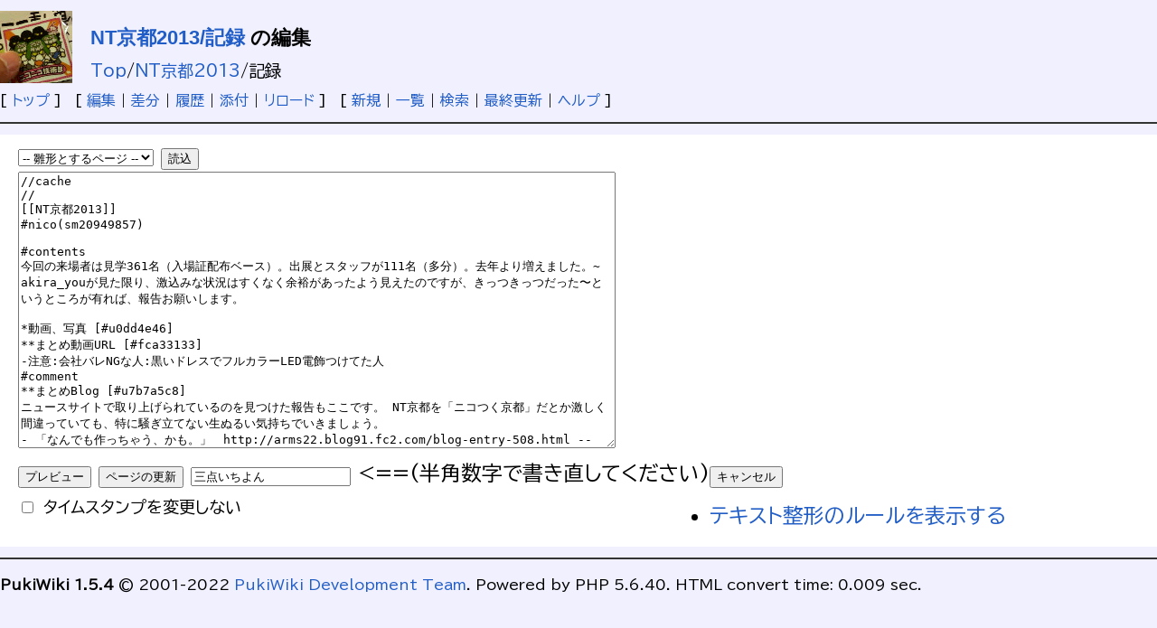

--- FILE ---
content_type: text/html; charset=UTF-8
request_url: http://wiki.nicotech.jp/nico_tech/?cmd=edit&page=NT%E4%BA%AC%E9%83%BD2013/%E8%A8%98%E9%8C%B2
body_size: 5313
content:
<!DOCTYPE html>
<html>
<head>
 <meta http-equiv="Content-Type" content="text/html; charset=UTF-8">

 <meta name="robots" content="NOINDEX,NOFOLLOW" />
 <title>NT京都2013/記録 の編集 - PukiWiki</title>


<link rel="stylesheet" type="text/css" media="screen" href="skin/pukiwiki.css.php?charset=iso-8859-1" charset="iso-8859-1" />
<link rel="stylesheet" type="text/css" media="print"  href="skin/pukiwiki.css.php?charset=iso-8859-1&amp;media=print" charset="iso-8859-1" />

 <link rel="alternate" type="application/rss+xml" title="RSS" href="./?cmd=rss" />

</head>
<body>

<div id="header">
 <a href="./"><img id="logo" src="image/logos/douka.png" width="80" height="80" alt="[PukiWiki]" title="[PukiWiki]" /></a>

 <h1 class="title"><a href="./?plugin=related&amp;page=NT%E4%BA%AC%E9%83%BD2013%2F%E8%A8%98%E9%8C%B2">NT京都2013/記録</a>  の編集</h1>

    <span class="small">
   <span class="topicpath-top"><a href="./" title="ニコニコ技術部　まとめwiki" class="link_page_passage" data-mtime="2026-01-12T14:29:18+09:00">Top</a><span class="topicpath-slash">/</span></span><a href="./?NT%E4%BA%AC%E9%83%BD2013">NT京都2013</a><span class="topicpath-slash">/</span>記録   </span>
 
</div>

<div id="navigator">
 [ <a href="./" >トップ</a> ] &nbsp;

 [
 	<a href="./?cmd=edit&amp;page=NT%E4%BA%AC%E9%83%BD2013/%E8%A8%98%E9%8C%B2" >編集</a> |
	  <a href="./?cmd=diff&amp;page=NT%E4%BA%AC%E9%83%BD2013/%E8%A8%98%E9%8C%B2" >差分</a> 	| <a href="./?cmd=backup&amp;page=NT%E4%BA%AC%E9%83%BD2013/%E8%A8%98%E9%8C%B2" >履歴</a>  	| <a href="./?plugin=attach&amp;pcmd=upload&amp;page=NT%E4%BA%AC%E9%83%BD2013/%E8%A8%98%E9%8C%B2" >添付</a>  | <a href="./?NT%E4%BA%AC%E9%83%BD2013/%E8%A8%98%E9%8C%B2" >リロード</a> ] &nbsp;

 [
 	<a href="./?plugin=newpage&amp;refer=NT%E4%BA%AC%E9%83%BD2013/%E8%A8%98%E9%8C%B2" >新規</a> |
    <a href="./?cmd=list" >一覧</a>  | <a href="./?cmd=search" >検索</a> | <a href="./?%E6%9C%80%E8%BF%91%E3%81%AE%E6%9B%B4%E6%96%B0" >最終更新</a> | <a href="./?Help" >ヘルプ</a>   ]


</div>

<hr class="full_hr" />
<div id="body"><div class="edit_form">
 <form action="./" method="post" class="_plugin_edit_edit_form" style="margin-bottom:0;">
<div><input type="hidden" name="encode_hint" value="ぷ" /></div>
  <select name="template_page">
   <option value="">-- 雛形とするページ --</option>
   <option value="">(no template pages)</option>
  </select>
  <input type="submit" name="template" value="読込" accesskey="r" />
  <br />
  
  <input type="hidden" name="cmd"    value="edit" />
  <input type="hidden" name="page"   value="NT京都2013/記録" />
  <input type="hidden" name="digest" value="ef51fbd36892b98487f5131aace01b13" />
  <input type="hidden" id="_msg_edit_cancel_confirm" value="編集中のテキストは破棄されます。よろしいですか ?" />
  <input type="hidden" id="_msg_edit_unloadbefore_message" value="入力したデータは保存されません。" />
  <textarea name="msg" rows="20" cols="80">//cache
//
[[NT京都2013]]
#nico(sm20949857)

#contents
今回の来場者は見学361名（入場証配布ベース）。出展とスタッフが111名（多分）。去年より増えました。~
akira_youが見た限り、激込みな状況はすくなく余裕があったよう見えたのですが、きっつきっつだった〜というところが有れば、報告お願いします。

*動画、写真 [#u0dd4e46]
**まとめ動画URL [#fca33133]
-注意:会社バレNGな人:黒いドレスでフルカラーLED電飾つけてた人
#comment
**まとめBlog [#u7b7a5c8]
ニュースサイトで取り上げられているのを見つけた報告もここです。 NT京都を「ニコつく京都」だとか激しく間違っていても、特に騒ぎ立てない生ぬるい気持ちでいきましょう。
- 「なんでも作っちゃう、かも。」　http://arms22.blog91.fc2.com/blog-entry-508.html -- [[akira_you]] &amp;new{2013-03-26 (火) 07:34:55};
- 「NT京都2013を写真で振り返る on togetter」 http://togetter.com/li/476963 -- [[akira_you]] &amp;new{2013-03-26 (火) 07:36:18};
- 「 野尻抱介(尻P)のブロマガ」 http://ch.nicovideo.jp/nojiri_h/blomaga/ar157040 --  &amp;new{2013-03-26 (火) 07:55:07};
- 「NT京都2013レポート」 http://www.s-m-l.org/ntkyoto2013.html -- [[akira_you]] &amp;new{2013-03-26 (火) 07:58:59};
- 「domino技術部のブログ」 http://ameblo.jp/dominodaosiairanndo/entry-11497952450.html -- [[akira_you]] &amp;new{2013-03-26 (火) 08:05:17};
- 「ものづくりガレージ」 http://monozukuri-garage.jpn.org/ -- [[kuwa]] &amp;new{2013-03-27 (水) 19:47:09};
- MiaさんのBlog http://make-audio.blogspot.jp/2013/03/nt2013-nt-nicotech.html -- [[akira_you]] &amp;new{2013-03-30 (土) 16:46:16};

#comment

**写真URL [#j4a32e67]
-注意:会社バレNGな人:黒いドレスでフルカラーLED電飾つけてた人
- https://plus.google.com/photos/113834423214172520884/albums/5859411826804799905 -- [[akira_you]] &amp;new{2013-03-26 (火) 07:42:07};
- 鴨澤さんのFlicker http://www.flickr.com/photos/kamosawa/sets/72157633084878883/ -- [[akira_you]] &amp;new{2013-03-26 (火) 21:01:14};
- くわくわさんのPicasa https://picasaweb.google.com/100870881165517198164/130324NT?authkey=Gv1sRgCNvaidnTvdGEyQE -- [[kuwa]] &amp;new{2013-03-27 (水) 00:01:23};
- non の Picasa https://picasaweb.google.com/102814400285624753525/NT201302?authkey=Gv1sRgCKqRiruw_b_d8wE -- [[non]] &amp;new{2013-03-27 (水) 21:15:32};
- きむにゃんのPicasa https://picasaweb.google.com/101053683249949295629/2013NT?authkey=Gv1sRgCIrt7pejseXDiQE -- [[akira_you]] &amp;new{2013-03-28 (木) 04:54:53};
- NasuplのGooglePlus https://plus.google.com/u/1/photos/100229453152162650870/albums/5861386960507573969 -- [[Nasupl]] &amp;new{2013-03-31 (日) 19:14:31};
- YモードPのPicasa https://picasaweb.google.com/YmodeP -- [[YモードP]] &amp;new{2013-04-05 (金) 23:55:37};

#comment

**宴会等の写真について [#k5ae4bae]
宴会の写真は、原則出展者のみでの共有です。面倒ですが、各自mailやtwitterのDM等でURLを交換してください。~
多くの場合NT京都での宴会は自分にとって醜態だったり、会社にばれるとまずかったりするので、お気を付けてください。
- 第1宴会会場(魚眼)と内覧会の写真をセットで @nnmtng まで -- [[non]] &amp;new{2013-03-27 (水) 21:16:46};

#comment

*感想など [#w11dff86]
**その他、来年こうしたい！って話 [#k98ab66c]
- 自宅から会場までの移動時に荷物に貼る「I'm going to NT京都！」みたいなステッカーのテンプレ、欲しいな…　途中でそれっぽいw人を見かけたら、声かけたりできるし。 -- [[髭伯爵]] &amp;new{2013-03-26 (火) 07:08:27};
- 来年は荷物を減らすのと、トランプタワーは実物は無理だとわかったのでせめて実物大の印刷物を持って行こうかなと思います。来年までに更に色んな物を作って持って行きたいと思います。 -- [[domino]] &amp;new{2013-03-26 (火) 11:35:55};
- 来年は荷物を減らすのと、トランプタワーは実物は無理だとわかったのでせめて実物大の印刷物を持って行こうかなと思います。来年までに更に色んな物を作って持って行きたいと思います。 -- [[domino]] &amp;new{2013-03-26 (火) 11:38:21};
- 今年はラテアートマシンにべったりで、全然見て回る暇なかったので、来年は放っといても成り立つ展示にしたいですｗ -- [[kuwa]] &amp;new{2013-03-26 (火) 23:42:26};
- ゴミを減らす。　ペットボトル・缶・瓶は必ず洗う。　紙皿は種類毎に分ける。　酒や、お菓子などのお土産はかのうな限り外箱は捨ててからもってくる。 -- [[akira_you]] &amp;new{2013-03-27 (水) 07:56:48};
- tap(作ってみた業者)です。すみません。ニコ技ののぼり旗等をどなたかお持ちでしょうか？超会議で使いたいので、私の会社宛に送っていただきたいのですが。 -- [[tap]] &amp;new{2013-04-11 (木) 21:01:43};

#comment
**感想 [#yfb8cf02]
- 千本桜のセッションは少なくともやる側は楽しかった。　リハ中と、本番の区別をちゃんとして、ホールの一般展示に支障ないようにできるようにしていきたい。　　あとボーカルがないと、電飾のタイミング取るのが難しいというのが盲点だった。当日いきなりボーカルをお手伝いいただきありがとうございました。 -- [[akira_you]] &amp;new{2013-03-26 (火) 11:00:24};
- 今年はトランプタワー燃え尽きてしまったので家でリベンジします。千本桜のセッションではただの照明になっていましたｗ　楽しすぎて２日が音速の速さで過ぎてしま居ました。いろんな方に迷惑をお掛けしましたが、楽しいイベントになりました。ありがとうございました。 -- [[domino]] &amp;new{2013-03-26 (火) 11:33:32};
- 千本桜セッションを見て、来年は演奏側で参加したいなーって思いました。でも楽器できないから、楽器を演奏するロボット作るよ！よ！ -- [[kuwa]] &amp;new{2013-03-26 (火) 23:41:26};
- 今回は、やっと前日から参加出来ました。設営のすばらしさは、京都最高です。これも準備を進めていただいた皆様のおかけです。演奏は京都の恒例イベントになると素敵だと思いました。次回リベンジを！ -- [[HiRaKi]] &amp;new{2013-03-27 (水) 01:52:34};
- 今年初めての準備日からの参加でした。内覧会いいですね。 -- [[non]] &amp;new{2013-03-27 (水) 21:23:33};
- いきなりで上手く歌えませんでしたが参加させて頂きありがとうございました。 -- [[Ayataka]] &amp;new{2013-03-31 (日) 17:18:42};
- どもーイベント初参加でした。当日は見学者がどんどん来るので自分のブースから動かなかったのですが、もっとゆるい感じでよかったんですねー。次回は自分もいろいろ見て回ったり楽しめるようにしたいです。ありがとうございました。 -- [[imakami]] &amp;new{2013-03-31 (日) 23:41:23};

#comment
</textarea>
  <br />
  <div style="float:left;">
   <input type="submit" name="preview" value="プレビュー" accesskey="p" />
   <input type="submit" name="write"   value="ページの更新" accesskey="s" />
   <input type="text" name="write_check"   value="三点いちよん" accesskey="s" /> <==(半角数字で書き直してください) <br>
   
   <input type="checkbox" name="notimestamp" id="_edit_form_notimestamp" value="true" />
   <label for="_edit_form_notimestamp"><span class="small">タイムスタンプを変更しない</span></label>
&nbsp;
  </div>
  <textarea name="original" rows="1" cols="1" style="display:none">//cache
//
[[NT京都2013]]
#nico(sm20949857)

#contents
今回の来場者は見学361名（入場証配布ベース）。出展とスタッフが111名（多分）。去年より増えました。~
akira_youが見た限り、激込みな状況はすくなく余裕があったよう見えたのですが、きっつきっつだった〜というところが有れば、報告お願いします。

*動画、写真 [#u0dd4e46]
**まとめ動画URL [#fca33133]
-注意:会社バレNGな人:黒いドレスでフルカラーLED電飾つけてた人
#comment
**まとめBlog [#u7b7a5c8]
ニュースサイトで取り上げられているのを見つけた報告もここです。 NT京都を「ニコつく京都」だとか激しく間違っていても、特に騒ぎ立てない生ぬるい気持ちでいきましょう。
- 「なんでも作っちゃう、かも。」　http://arms22.blog91.fc2.com/blog-entry-508.html -- [[akira_you]] &amp;new{2013-03-26 (火) 07:34:55};
- 「NT京都2013を写真で振り返る on togetter」 http://togetter.com/li/476963 -- [[akira_you]] &amp;new{2013-03-26 (火) 07:36:18};
- 「 野尻抱介(尻P)のブロマガ」 http://ch.nicovideo.jp/nojiri_h/blomaga/ar157040 --  &amp;new{2013-03-26 (火) 07:55:07};
- 「NT京都2013レポート」 http://www.s-m-l.org/ntkyoto2013.html -- [[akira_you]] &amp;new{2013-03-26 (火) 07:58:59};
- 「domino技術部のブログ」 http://ameblo.jp/dominodaosiairanndo/entry-11497952450.html -- [[akira_you]] &amp;new{2013-03-26 (火) 08:05:17};
- 「ものづくりガレージ」 http://monozukuri-garage.jpn.org/ -- [[kuwa]] &amp;new{2013-03-27 (水) 19:47:09};
- MiaさんのBlog http://make-audio.blogspot.jp/2013/03/nt2013-nt-nicotech.html -- [[akira_you]] &amp;new{2013-03-30 (土) 16:46:16};

#comment

**写真URL [#j4a32e67]
-注意:会社バレNGな人:黒いドレスでフルカラーLED電飾つけてた人
- https://plus.google.com/photos/113834423214172520884/albums/5859411826804799905 -- [[akira_you]] &amp;new{2013-03-26 (火) 07:42:07};
- 鴨澤さんのFlicker http://www.flickr.com/photos/kamosawa/sets/72157633084878883/ -- [[akira_you]] &amp;new{2013-03-26 (火) 21:01:14};
- くわくわさんのPicasa https://picasaweb.google.com/100870881165517198164/130324NT?authkey=Gv1sRgCNvaidnTvdGEyQE -- [[kuwa]] &amp;new{2013-03-27 (水) 00:01:23};
- non の Picasa https://picasaweb.google.com/102814400285624753525/NT201302?authkey=Gv1sRgCKqRiruw_b_d8wE -- [[non]] &amp;new{2013-03-27 (水) 21:15:32};
- きむにゃんのPicasa https://picasaweb.google.com/101053683249949295629/2013NT?authkey=Gv1sRgCIrt7pejseXDiQE -- [[akira_you]] &amp;new{2013-03-28 (木) 04:54:53};
- NasuplのGooglePlus https://plus.google.com/u/1/photos/100229453152162650870/albums/5861386960507573969 -- [[Nasupl]] &amp;new{2013-03-31 (日) 19:14:31};
- YモードPのPicasa https://picasaweb.google.com/YmodeP -- [[YモードP]] &amp;new{2013-04-05 (金) 23:55:37};

#comment

**宴会等の写真について [#k5ae4bae]
宴会の写真は、原則出展者のみでの共有です。面倒ですが、各自mailやtwitterのDM等でURLを交換してください。~
多くの場合NT京都での宴会は自分にとって醜態だったり、会社にばれるとまずかったりするので、お気を付けてください。
- 第1宴会会場(魚眼)と内覧会の写真をセットで @nnmtng まで -- [[non]] &amp;new{2013-03-27 (水) 21:16:46};

#comment

*感想など [#w11dff86]
**その他、来年こうしたい！って話 [#k98ab66c]
- 自宅から会場までの移動時に荷物に貼る「I'm going to NT京都！」みたいなステッカーのテンプレ、欲しいな…　途中でそれっぽいw人を見かけたら、声かけたりできるし。 -- [[髭伯爵]] &amp;new{2013-03-26 (火) 07:08:27};
- 来年は荷物を減らすのと、トランプタワーは実物は無理だとわかったのでせめて実物大の印刷物を持って行こうかなと思います。来年までに更に色んな物を作って持って行きたいと思います。 -- [[domino]] &amp;new{2013-03-26 (火) 11:35:55};
- 来年は荷物を減らすのと、トランプタワーは実物は無理だとわかったのでせめて実物大の印刷物を持って行こうかなと思います。来年までに更に色んな物を作って持って行きたいと思います。 -- [[domino]] &amp;new{2013-03-26 (火) 11:38:21};
- 今年はラテアートマシンにべったりで、全然見て回る暇なかったので、来年は放っといても成り立つ展示にしたいですｗ -- [[kuwa]] &amp;new{2013-03-26 (火) 23:42:26};
- ゴミを減らす。　ペットボトル・缶・瓶は必ず洗う。　紙皿は種類毎に分ける。　酒や、お菓子などのお土産はかのうな限り外箱は捨ててからもってくる。 -- [[akira_you]] &amp;new{2013-03-27 (水) 07:56:48};
- tap(作ってみた業者)です。すみません。ニコ技ののぼり旗等をどなたかお持ちでしょうか？超会議で使いたいので、私の会社宛に送っていただきたいのですが。 -- [[tap]] &amp;new{2013-04-11 (木) 21:01:43};

#comment
**感想 [#yfb8cf02]
- 千本桜のセッションは少なくともやる側は楽しかった。　リハ中と、本番の区別をちゃんとして、ホールの一般展示に支障ないようにできるようにしていきたい。　　あとボーカルがないと、電飾のタイミング取るのが難しいというのが盲点だった。当日いきなりボーカルをお手伝いいただきありがとうございました。 -- [[akira_you]] &amp;new{2013-03-26 (火) 11:00:24};
- 今年はトランプタワー燃え尽きてしまったので家でリベンジします。千本桜のセッションではただの照明になっていましたｗ　楽しすぎて２日が音速の速さで過ぎてしま居ました。いろんな方に迷惑をお掛けしましたが、楽しいイベントになりました。ありがとうございました。 -- [[domino]] &amp;new{2013-03-26 (火) 11:33:32};
- 千本桜セッションを見て、来年は演奏側で参加したいなーって思いました。でも楽器できないから、楽器を演奏するロボット作るよ！よ！ -- [[kuwa]] &amp;new{2013-03-26 (火) 23:41:26};
- 今回は、やっと前日から参加出来ました。設営のすばらしさは、京都最高です。これも準備を進めていただいた皆様のおかけです。演奏は京都の恒例イベントになると素敵だと思いました。次回リベンジを！ -- [[HiRaKi]] &amp;new{2013-03-27 (水) 01:52:34};
- 今年初めての準備日からの参加でした。内覧会いいですね。 -- [[non]] &amp;new{2013-03-27 (水) 21:23:33};
- いきなりで上手く歌えませんでしたが参加させて頂きありがとうございました。 -- [[Ayataka]] &amp;new{2013-03-31 (日) 17:18:42};
- どもーイベント初参加でした。当日は見学者がどんどん来るので自分のブースから動かなかったのですが、もっとゆるい感じでよかったんですねー。次回は自分もいろいろ見て回ったり楽しめるようにしたいです。ありがとうございました。 -- [[imakami]] &amp;new{2013-03-31 (日) 23:41:23};

#comment
</textarea>
 </form>
 <form action="./" method="post" class="_plugin_edit_cancel" style="margin-top:0;">
<div><input type="hidden" name="encode_hint" value="ぷ" /></div>
  <input type="hidden" name="cmd"    value="edit" />
  <input type="hidden" name="page"   value="NT京都2013/記録" />
  <input type="submit" name="cancel" value="キャンセル" accesskey="c" />
 </form>
</div><ul><li><a href="./?FormattingRules" target="_blank">テキスト整形のルールを表示する</a></li></ul></div>



<hr class="full_hr" />



<div id="footer">

 <strong>PukiWiki 1.5.4</strong> &copy; 2001-2022 <a href="https://pukiwiki.osdn.jp/">PukiWiki Development Team</a>.
 Powered by PHP 5.6.40. HTML convert time: 0.009 sec.
</div>

</body>
</html>
